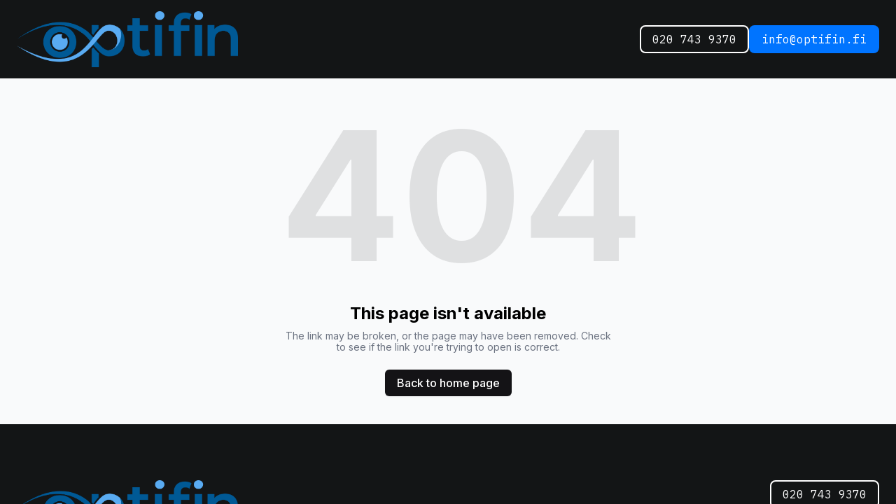

--- FILE ---
content_type: text/html; charset=utf-8
request_url: https://optifin.fi/p/heine-beta-oftalmoskooppi
body_size: 4374
content:
<!DOCTYPE html><html lang="en"><head><meta charSet="utf-8"/><meta name="viewport" content="width=device-width"/><link rel="icon" href=""/><title>Optifin Oy | Optifin Oy on vuonna 1996 perustettu näöntutkimuslaitteiden,optisen alan tuotteiden ja tarvikkeiden tukkuliike. Asiakkaitamme ovat pääasiassa optikkoliikkeet, silmälääkärit, lääkäriasemat ja silmäklinikat.</title><meta http-equiv="Content-Language" content="en"/><meta name="keywords" content=""/><meta name="title" property="og:title" content="Optifin Oy | Optifin Oy on vuonna 1996 perustettu näöntutkimuslaitteiden,optisen alan tuotteiden ja tarvikkeiden tukkuliike. Asiakkaitamme ovat pääasiassa optikkoliikkeet, silmälääkärit, lääkäriasemat ja silmäklinikat."/><meta name="twitter:title" content="Optifin Oy | Optifin Oy on vuonna 1996 perustettu näöntutkimuslaitteiden,optisen alan tuotteiden ja tarvikkeiden tukkuliike. Asiakkaitamme ovat pääasiassa optikkoliikkeet, silmälääkärit, lääkäriasemat ja silmäklinikat."/><meta property="og:type" content="website"/><meta name="twitter:card" content="summary"/><meta property="og:url" content="https://optifin.fi/p/heine-beta-oftalmoskooppi"/><meta name="description" property="og:description" content=""/><meta name="twitter:description" content=""/><meta name="robots" content="all"/><meta http-equiv="content-language" content="en"/><meta name="next-head-count" content="15"/><link rel="preload" href="/_next/static/css/3a3eb9bc00ba47b4.css" as="style"/><link rel="stylesheet" href="/_next/static/css/3a3eb9bc00ba47b4.css" data-n-g=""/><link rel="preload" href="/_next/static/css/6ad5f70cb56137d7.css" as="style"/><link rel="stylesheet" href="/_next/static/css/6ad5f70cb56137d7.css" data-n-p=""/><noscript data-n-css=""></noscript><script defer="" nomodule="" src="/_next/static/chunks/polyfills-c67a75d1b6f99dc8.js"></script><script src="/_next/static/chunks/webpack-211ad179f18f1707.js" defer=""></script><script src="/_next/static/chunks/framework-d805b48c0466ba30.js" defer=""></script><script src="/_next/static/chunks/main-0d62aa53050125b8.js" defer=""></script><script src="/_next/static/chunks/pages/_app-e4dda47183cac0dc.js" defer=""></script><script src="/_next/static/chunks/3891-a027cc9a7eda0a66.js" defer=""></script><script src="/_next/static/chunks/1942-762da286ebc0e218.js" defer=""></script><script src="/_next/static/chunks/pages/%5B%5B...slug%5D%5D-625d848c42cf764e.js" defer=""></script><script src="/_next/static/DR0MvD-nxVRfhoEOf1jFo/_buildManifest.js" defer=""></script><script src="/_next/static/DR0MvD-nxVRfhoEOf1jFo/_ssgManifest.js" defer=""></script></head><body class="overflow-x-hidden"><div id="__next" data-reactroot=""><style>
    #nprogress {
      pointer-events: none;
    }
    #nprogress .bar {
      background: #0074ff;
      position: fixed;
      z-index: 9999;
      top: 0;
      left: 0;
      width: 100%;
      height: 3px;
    }
    #nprogress .peg {
      display: block;
      position: absolute;
      right: 0px;
      width: 100px;
      height: 100%;
      box-shadow: 0 0 10px #0074ff, 0 0 5px #0074ff;
      opacity: 1;
      -webkit-transform: rotate(3deg) translate(0px, -4px);
      -ms-transform: rotate(3deg) translate(0px, -4px);
      transform: rotate(3deg) translate(0px, -4px);
    }
    #nprogress .spinner {
      display: block;
      position: fixed;
      z-index: 1031;
      top: 15px;
      right: 15px;
    }
    #nprogress .spinner-icon {
      width: 18px;
      height: 18px;
      box-sizing: border-box;
      border: solid 2px transparent;
      border-top-color: #0074ff;
      border-left-color: #0074ff;
      border-radius: 50%;
      -webkit-animation: nprogresss-spinner 400ms linear infinite;
      animation: nprogress-spinner 400ms linear infinite;
    }
    .nprogress-custom-parent {
      overflow: hidden;
      position: relative;
    }
    .nprogress-custom-parent #nprogress .spinner,
    .nprogress-custom-parent #nprogress .bar {
      position: absolute;
    }
    @-webkit-keyframes nprogress-spinner {
      0% {
        -webkit-transform: rotate(0deg);
      }
      100% {
        -webkit-transform: rotate(360deg);
      }
    }
    @keyframes nprogress-spinner {
      0% {
        transform: rotate(0deg);
      }
      100% {
        transform: rotate(360deg);
      }
    }
  </style><div id="main-body" class="flex flex-col h-full overflow-y-auto overflow-x-hidden smooth-scroll transition-all"><header id="website-header" class="!z-[2000] transition-colors duration-300 sticky top-0" style="background-color:#FFFFFF;color:#000000"><div class="relative z-10 grid items-center lg:gap-6 xl:gap-10 mx-auto pt-4 pb-4 container" style="grid-template-columns:auto auto auto"><div class="col-span-2 lg:col-span-1"><a class="max-w-full overflow-hidden grid" target="_self" href="/"><img class="hidden lg:block transition-all object-contain" src="https://cdn.durable.co/blocks/14lW7o2rnxVxa2bhh9yM3BrqleMahDQ2b2tgH4AjWJ72byfjSmBYwf4Yjd3dEXQV.png" alt="Optifin Oy" style="height:80px"/><img class="lg:hidden transition-all object-contain" src="https://cdn.durable.co/blocks/14lW7o2rnxVxa2bhh9yM3BrqleMahDQ2b2tgH4AjWJ72byfjSmBYwf4Yjd3dEXQV.png" alt="Optifin Oy" style="height:40px"/></a></div><div class="hidden lg:flex item-center justify-end gap-10 lg:col-span-2"></div><div class="ml-auto lg:hidden"></div></div></header><div class="min-h-150 flex-shrink-0 flex-grow"></div><div class="min-h-150 flex-shrink-0 flex-grow"></div><div class="Toastify"></div></div></div><script id="__NEXT_DATA__" type="application/json">{"props":{"pageProps":{"_nextI18Next":{"initialI18nStore":{"en":{"common":{"404":{"button":"Back to home page","subtitle":"The link may be broken, or the page may have been removed. Check to see if the link you're trying to open is correct.","title":"This page isn't available"},"500":{"button":"Back to home page","subtitle":"We are working on fixing the problem. Be back soon.","title":"Sorry, unexpected error"},"back":"Back","by":"By","contactUs":"Contact us","footer":{"madeWith":"Made with"},"home":"Home","loading":"Loading...","next":"Next","notFound":"Nothing found","previous":"Previous","search":"Search","weekdays":{"friday":"Friday","monday":"Monday","saturday":"Saturday","sunday":"Sunday","thursday":"Thursday","tuesday":"Tuesday","wednesday":"Wednesday"},"weekdaysShort":{"friday":"Fri","monday":"Mon","saturday":"Sat","sunday":"Sun","thursday":"Thu","tuesday":"Tue","wednesday":"Wed"},"months":{"january":"January","february":"February","march":"March","april":"April","may":"May","june":"June","july":"July","august":"August","september":"September","october":"October","november":"November","december":"December"},"hour":"Hour","minute":"Minute","hours":"Hours","minutes":"Minutes","and":"And"}}},"initialLocale":"en","ns":["common"],"userConfig":{"i18n":{"defaultLocale":"en","locales":["de","en","es","fr","it","nl","pt"],"localeDetection":false},"localePath":"/home/Website/source/public/locales","default":{"i18n":{"defaultLocale":"en","locales":["de","en","es","fr","it","nl","pt"],"localeDetection":false},"localePath":"/home/Website/source/public/locales"}}},"page":null,"website":{"_id":"679db4e0c84aa9b293528396","isTemplate":false,"logo":null,"favicon":null,"primaryColor":"#F5F4F5","secondaryColor":"#141316","colorPalette":{"Palette":null,"colors":[{"color":"#131516","accent":"#0074ff"},{"color":"#242A2E","accent":"#0074ff"},{"color":"#131516","accent":"#FFFFFF"},{"color":"#0074ff","accent":"#FFFFFF"}]},"cornerRadius":"large","fonts":{"source":"custom","head":{"_id":"629f98a1eb0b4972268051ad","name":"Roboto","weight":500,"family":"'Roboto', sans-serif","active":true,"source":"google"},"body":{"_id":"629f98a1eb0b4972268051ae","name":"Poppins","weight":300,"family":"'Poppins', sans-serif","active":true,"source":"google"},"custom":{"head":{"name":"IBM Plex Sans","family":"'IBM Plex Sans', sans-serif","weight":"600","style":"normal","variants":["100","100italic","200","200italic","300","300italic","400","400italic","500","500italic","600","600italic","700","700italic"],"id":"IBM Plex Sans"},"body":{"name":"IBM Plex Mono","family":"'IBM Plex Mono', monospace","weight":"400","style":"normal","variants":["100","100italic","200","200italic","300","300italic","400","400italic","500","500italic","600","600italic","700","700italic"],"id":"IBM Plex Mono"}}},"button":null,"buttons":{"style1":{"cornerRadius":8,"type":"solid"},"style2":{"cornerRadius":8,"type":"outline","size":"md"}},"status":"public","redirect":"to-root","widgets":[],"searchIndexing":true,"domain":"optifin.fi","subdomain":"optifin","externalDomain":"optifin.fi","customDomain":"","durableDomain":"durablesites.com","Business":{"_id":"679db4dfc84aa9b29352838b","name":"Optifin Oy","type":{"Type":"615f610338d3cef456b5a678","name":"Optifin Oy on vuonna 1996 perustettu näöntutkimuslaitteiden,optisen alan tuotteiden ja tarvikkeiden tukkuliike. Asiakkaitamme ovat pääasiassa optikkoliikkeet, silmälääkärit, lääkäriasemat ja silmäklinikat."},"stripeDetails":{"subscriptionStatus":"active","paymentsEnabled":false},"settings":{"ai":{"language":"en"}},"language":"en"},"seo":{"title":"","description":"","keywords":"","headCode":"","footerCode":"","Image":null},"emailProvider":null,"paletteMigratedAt":null,"social":[],"animation":{"type":"slideFromBottom","speed":"medium"},"embedContactConfig":{"fontSize":16,"font":"628fe251e7a2152e12ee4d53","button":{"label":"Send","padding":"medium","style":"solid","borderRadius":6,"backgroundColor":"#4338C9"},"field":{"borderRadius":6,"padding":"medium","backgroundColor":"#ffffff","showPhone":false,"showCompany":false},"customFields":[],"backgroundColor":"#ffffff"},"header":{"siteName":"Optifin Oy","logo":{"type":"image","showText":true,"showIcon":false,"source":"upload","media":{"_id":"679db96512e19edd31587424","author":"","authorLink":"","type":"library","url":"https://cdn.durable.co/blocks/14lW7o2rnxVxa2bhh9yM3BrqleMahDQ2b2tgH4AjWJ72byfjSmBYwf4Yjd3dEXQV.png","key":"blocks/14lW7o2rnxVxa2bhh9yM3BrqleMahDQ2b2tgH4AjWJ72byfjSmBYwf4Yjd3dEXQV.png","Business":"679db4dfc84aa9b29352838b","createdAt":"2025-02-01T06:04:21.272Z","brandingToWebsite":false,"__v":0},"height":{"desktop":80,"mobile":40}},"showSocial":false,"style":"left","navStyle":"default","fullWidth":false,"sticky":true,"buttons":{"enabled":true,"items":[{"label":" 020 743 9370","link":" 020 743 9370","type":"phone","style":{"name":"style2"}},{"label":"info@optifin.fi","link":"info@optifin.fi","type":"email","style":{"name":"style1"}}]},"spacing":{"top":"small","bottom":"small","minHeight":"min-h-60"},"menu":{"collapse":false,"placement":"left","icon":"default"},"layers":{"palette":"color1","overlay":{"type":"solid"}}},"footer":{"siteName":"Optifin Oy","logoFrom":"header","logo":{"type":"text-icon","showText":true,"showIcon":false,"source":"branding","height":{"desktop":80,"mobile":40}},"style":"split-right","showSocial":true,"madeWithDurable":false,"button":{"label":" 020 743 9370","link":" 020 743 9370","type":"phone","style":{"name":"style2"}},"layers":{"palette":"color1","image":{"enabled":false},"overlay":{"type":"solid"}},"showAddress":false},"onboardingSurveyCompleted":false,"version":4,"generate":false,"generatedAt":"2025-02-01T05:45:04.530Z","domainSetAt":null,"allowRendering":true,"showLogo":false,"globalKeywords":{"primaryKeywords":["optometric services Porvoo","Optifin Oy optometry","eye care Porvoo","optometry devices Finland","vision care Porvoo"],"secondaryKeywords":["professional eye exams Porvoo","contact lenses Porvoo","glasses fitting Porvoo","optical devices Finland","eye health checkups"],"longtailKeywords":["where to get an eye exam in Porvoo","best optometric services in Porvoo Finland","buy optometry equipment in Finland","affordable glasses fitting in Porvoo"],"geoSpecificKeywords":["Porvoo eye care specialists","vision tests in Porvoo area","optical stores near Porvoo","Porvoo contact lens providers"],"seasonalAndEventKeywords":["back to school eye exams Porvoo","holiday discounts on glasses in Finland"],"relatedServiceKeywords":["eye surgery consultation Finland","pediatric optometry services Porvoo"],"competitiveKeywords":["leading optometry services in Finland","high quality vision care devices Finland"],"competitorKeywords":["alternative optometrists in Porvoo","compare optical services in Finland"],"trendBasedKeywords":["latest optical technology Finland","innovative vision solutions 2023"],"contentAndFAQKeywords":["how often should I get an eye exam?","benefits of regular optometry visits"]},"language":"en","rawDomain":"optifin.fi"},"apiUrl":"https://api.durable.co","captchaKey":"6Leu0w4eAAAAAN0DPcebVt2LMLmRMOIocTcPheC0","ipAddress":"18.117.195.150","pt":null},"__N_SSP":true},"page":"/[[...slug]]","query":{"slug":["p","heine-beta-oftalmoskooppi"]},"buildId":"DR0MvD-nxVRfhoEOf1jFo","isFallback":false,"gssp":true,"locale":"en","locales":["en","de","es","fr","it","nl","pt"],"defaultLocale":"en","scriptLoader":[]}</script><script defer src="https://static.cloudflareinsights.com/beacon.min.js/vcd15cbe7772f49c399c6a5babf22c1241717689176015" integrity="sha512-ZpsOmlRQV6y907TI0dKBHq9Md29nnaEIPlkf84rnaERnq6zvWvPUqr2ft8M1aS28oN72PdrCzSjY4U6VaAw1EQ==" data-cf-beacon='{"version":"2024.11.0","token":"42ead448003e4f30821799f81b5f524e","server_timing":{"name":{"cfCacheStatus":true,"cfEdge":true,"cfExtPri":true,"cfL4":true,"cfOrigin":true,"cfSpeedBrain":true},"location_startswith":null}}' crossorigin="anonymous"></script>
</body></html>

--- FILE ---
content_type: text/plain
request_url: https://ipv4.icanhazip.com/
body_size: 117
content:
18.117.195.150
